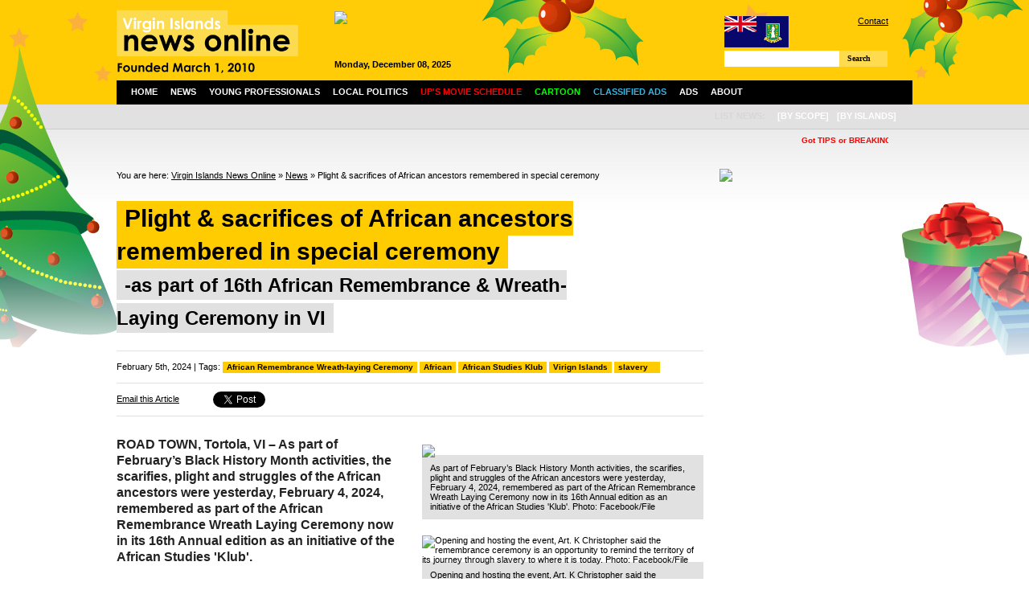

--- FILE ---
content_type: text/html; charset=UTF-8
request_url: https://www.virginislandsnewsonline.com/en/news/plight-sacrifices-of-african-ancestors-remembered-in-special-ceremony/
body_size: 13037
content:
<!DOCTYPE html PUBLIC "-//W3C//DTD XHTML 1.0 Transitional//EN" "http://www.w3.org/TR/xhtml1/DTD/xhtml1-transitional.dtd">
<html xmlns="http://www.w3.org/1999/xhtml">

  <head>
  
        <title>Plight & sacrifices of African ancestors remembered in special ceremony | Virgin Islands News Online</title>
    <meta http-equiv="Content-Type" content="text/html; charset=UTF-8" />
    <meta http-equiv="Content-Language" content="en" />
    <meta name="revisit-after" content="3 days"/>
    <meta name="rating" content="general"/>
    <!--<meta name="language" content="English"/>-->
    <meta name="description" content="Latest Virgin Islands (BVI) News on local community, politics, finance/business, culture and sports."/>
    <meta name="keywords" content="Virgin Islands, BVI, news, online, latest, politics, business, finance, culture, sports, community, education, health, religion, cinema schedule, events, cruise ship schedule, weather, young professionals" />
    
    <script type="text/javascript" src="https://www.virginislandsnewsonline.com/assets/third-party/jquery.js"></script>
    <script type="text/javascript" src="https://www.virginislandsnewsonline.com/assets/third-party/jquery-ui.js"></script>
    <script type="text/javascript" src="https://www.virginislandsnewsonline.com/assets/third-party/swfobject.js"></script>
        
    <script>
      var site_url = 'https://www.virginislandsnewsonline.com';
      var lang_code = 'en';
      var date_format = 'dd/mm/yy';  
      var url_real = 'https://www.virginislandsnewsonline.com/en/news/plight-sacrifices-of-african-ancestors-remembered-in-special-ceremony/';              
    </script>
    
    <script type="text/javascript" src="https://www.virginislandsnewsonline.com/assets/js/core.js"></script>    
    
      
    <link rel="shortcut icon" href="https://www.virginislandsnewsonline.com/assets/img/favicon.ico" type="image/x-icon" />
      
    <link href="https://www.virginislandsnewsonline.com/assets/css/common.css?v=3" rel="stylesheet" type="text/css" />
    <link href="https://www.virginislandsnewsonline.com/assets/css/panels.css" rel="stylesheet" type="text/css" />
    
    <link href="https://www.virginislandsnewsonline.com/assets/css/jquery.jcarousel.css" rel="stylesheet" type="text/css" />
    <link href="https://www.virginislandsnewsonline.com/assets/jcskin/skin.css" rel="stylesheet" type="text/css" />
    
  	<link rel="stylesheet" type="text/css" href="https://www.virginislandsnewsonline.com/assets/third-party/fancybox/jquery.fancybox-1.3.4.css" media="screen" />    
    
  	<script type="text/javascript" src="https://www.virginislandsnewsonline.com/assets/third-party/fancybox/jquery.fancybox-1.3.4.pack.js"></script>
  	<script type="text/javascript" src="https://www.virginislandsnewsonline.com/assets/js/front.js?v=2"></script>
    <script type="text/javascript" src="https://www.virginislandsnewsonline.com/assets/js/jquery.jcarousel.pack.js"></script>
    <script type="text/javascript" src="https://www.virginislandsnewsonline.com/assets/js/jquery-dateFormat.min.js"></script>
    <script type="text/javascript" src="https://www.virginislandsnewsonline.com/assets/js/swfobject.js"></script>    
  
    <script type="text/javascript">
    
        var mycarousel2;

        function mycarousel_initCallback(carousel){


        }; 


        function trackFlash(category, action, label) {
                pageTracker._trackEvent(category, action, label);
        }


        /* Ticker settings - 3 messages */
        function animateNewstick() {
          $("#newstick_content").animate({
            left: -5000
          }, 180000, "linear", function() {
            $("#newstick_content").css('left', '1000px');
            animateNewstick();
          });    
        }

        $(document).ready(function() {

            $("#nav ul li").parents().each(function() {
                var p = $(this);
                var pos = p.css("position");

                // If it's positioned,
                if(pos == "relative" ||
                   pos == "absolute" ||
                   pos == "fixed")
                {
                    /*
                    ** Add the "on-top" class name when the
                    ** mouse is hovering over it, and remove
                    ** it when the mouse leaves.
                    */
                    p.hover(function() {
                            $(this).addClass("on-top");
                        },
                        function() {
                            $(this).removeClass("on-top");
                        });
                }
            });


            $('#mycarousel').jcarousel({
              scroll: 1,
              auto: 5,
              wrap: 'last',
              initCallback: mycarousel_initCallback
            });


            $("li", "#nav").mouseover(function(){  
                $("ul", this).show();
                //$jq(this).stop().animate({height:'200px'},{queue:false, duration:600, easing: 'easeOutBounce'})  
            });

            $("li", "#nav").mouseout(function(){
                $("ul", this).hide();
                //$jq(this).stop().animate({height:'200px'},{queue:false, duration:600, easing: 'easeOutBounce'})  
            });
            $("#nav li ul").hide();

            animateNewstick();
            
            $('a.fancybox').fancybox();
            $('a.fancybox_iframe').fancybox({
              'type': 'iframe',
              'width' : 670,
              'height' : '90%',
              'autoScale' : false
            });
            
          	$("a[rel=fancybox_gallery]").fancybox({
          		'transitionIn'		: 'none',
          		'transitionOut'		: 'none',
          		'titlePosition' 	: 'over',
          		'titleFormat'       : function(title, currentArray, currentIndex, currentOpts) {
          		    return '<span id="fancybox-title-over">' +  (currentIndex + 1) + ' / ' + currentArray.length + ': ' + title + '</span>';
          		}
          	});             

        });
    
    </script>  
    

<!-- Google tag (gtag.js) -->
<script async src="https://www.googletagmanager.com/gtag/js?id=G-GYB34MD55H"></script>
<script>
  window.dataLayer = window.dataLayer || [];
  function gtag(){dataLayer.push(arguments);}
  gtag('js', new Date());

  gtag('config', 'G-GYB34MD55H');
</script>
    
    
  </head>

  <body>
  
    <!--
    <div class="message">
      Due to technical difficulties we are unable to update our news site.  We regret the inconvenience caused.
    </div>
    -->

    <div class="wrapper">
    
      <div id="header">
      
        <div id="header_left">
        
          <a href="https://www.virginislandsnewsonline.com/en">
            <img src="https://www.virginislandsnewsonline.com/assets/img/logo.png" alt="Virgin Islands News Online" width="297"/>
          </a>
          
        </div>
        
        <div id="header_middle">
          <div class="ad ad468x60">
            <div style="width:468px;height:60px;overflow:hidden">
                
    <a class="ad" href="https://www.virginislandsnewsonline.com/cache/images/1000x_d_DP_Powering_the_Caribbean_468x60.jpg" target="_blank"><img style="width:468px" src="https://www.virginislandsnewsonline.com/cache/images/468x_d_DP_Powering_the_Caribbean_468x60.jpg" /></a>
    
                </div>
            <span style="font-weight:bold;" id="header_date"></span>
            <!--07:42:50-->         
          </div>
        </div>
        
        <div id="header_right">
        
          <div id="links">
            <img src="https://www.virginislandsnewsonline.com/assets/img/flag_small.gif" style="float:left"/> 
            <a href="https://www.virginislandsnewsonline.com/en/about-us/contact">Contact</a> 
            <!--| <a href="/about-us/advertise">How to Advertise</a> <br />-->
            <div style="padding:5px 0 5px 130px;">
<!--              <iframe src="//www.facebook.com/plugins/like.php?href=http%3A%2F%2Fwww.facebook.com%2Fpages%2FVirgin-Islands-News-Online%2F321051286872&amp;send=false&amp;layout=button_count&amp;width=200&amp;show_faces=false&amp;action=like&amp;colorscheme=light&amp;font&amp;height=21" scrolling="no" frameborder="0" style="border:none; overflow:hidden; width:100px; height:21px;" allowTransparency="true"></iframe>-->
                  <iframe src="//www.facebook.com/plugins/like.php?href=http%3A%2F%2Fwww.facebook.com%2Fpages%2FVirgin-Islands-News-Online%2F180445958712879&amp;send=false&amp;layout=button_count&amp;width=200&amp;show_faces=false&amp;action=like&amp;colorscheme=light&amp;font&amp;height=21" scrolling="no" frameborder="0" style="border:none; overflow:hidden; width:100px; height:21px;" allowTransparency="true"></iframe>
            </div>            
          </div>
          
          <div id="search">
            <form role="search" id="searchform" class="filter" rel="https://www.virginislandsnewsonline.com/en/news/">
              <div>
                <label>Search for:</label>
                      <input class="filter_field" type="text" name="filter-keywords" id="filter-keywords" value=""/>
                    <a href="" class="btn" id="searchsubmit">Search</a>
              </div>
            </form>
          </div>
                    
        </div>
        
      </div>
      
      <div id="nav">
        
        <ul>
          <li class="n">
            <a href="/en">Home</a>
          </li>
          <li class="n">
            <a href="/en/news">News</a>

            <ul>
	<li class="cat-item cat-item-15"><a href="/en/news/community/" title="View all posts filed under Community">Community</a>
</li>
	<li class="cat-item cat-item-13"><a href="/en/news/crime/" title="View all posts filed under Crime">Crime</a>
</li>
	<li class="cat-item cat-item-7"><a href="/en/news/culture/" title="View all posts filed under Culture">Culture</a>
</li>
	<li class="cat-item cat-item-14"><a href="/en/news/education/" title="View all posts filed under Education">Education</a>
</li>
	<li class="cat-item cat-item-6"><a href="/en/news/business/" title="View all posts filed under Finance/Business">Finance/Business</a>
</li>
	<li class="cat-item cat-item-9"><a href="/en/news/health/" title="View all posts filed under Health">Health</a>
</li>
	<li class="cat-item cat-item-7274"><a href="/en/news/local-politics/" title="View all posts filed under Local Politics">Local Politics</a>
</li>
	<li class="cat-item cat-item-10"><a href="/en/news/religion/" title="View all posts filed under Religion">Religion</a>
</li>
	<li class="cat-item cat-item-8"><a href="/en/news/sports/" title="View all posts filed under Sports">Sports</a>
</li>
              
            </ul>
          </li>
          <li>
            <a href="/en/young-professionals">Young Professionals</a>
          </li>  
          <li>
            <a href="/en/news/local-politics">Local Politics</a>
          </li>
          <li>
            <a href="/en/ups-movie-schedule"><span style="color:#ff0000;">UP's Movie Schedule</span></a>
          </li>
          <li>
            <a href="/en/cartoon"><span style="color:#00ff00;">Cartoon</span></a>
          </li>  
             
          <!--       
          <li>
            <a href="/en/local-info">Info</a>
            <ul>
              <li>
                <a href="/en/local-info/events">Events</a>
              </li>          
              <li>
                <a href="/en/local-info/cruise-ship-schedule">Cruise Ship Schedule</a>
              </li>
              <li>
                <a href="/en/local-info/weather">Weather</a>
              </li>                 
            </ul>            
          </li>     
          -->
          <li>
            <a href="/en/about-us/classified-ads"><span style="color:#33b5e5;">Classified Ads</span></a>                
          </li>          
          <li>
            <a href="/en/advertise">Ads</a>
          </li>
          <li>
            <a href="/en/about-us">About</a>
            <ul>
              <li>
                <a href="/en/about-us/contact">Contact</a>
              </li>
              <li>
                <a href="/en/about-us/our-team">Our Team</a>
              </li>   
              <li>
                <a href="/en/about-us/links">Links</a>
              </li>                     
              <li>
                <a href="/en/about-us/copyright-notice">Copyright Notice</a>
              </li>                                          
            </ul>            
          </li>        
        </ul>
                           


        <ul id="island">
          <li>
            <span>
              List News:
            </span>
          </li>
          <li>
            <a class="nopadding">[by scope]</a>
            <ul>
              <li>
                <a href="/en/news/filter-category/12">Regional</a>
              </li>
              <li>
                <a href="/en/news/filter-category/13">International</a>
              </li>   
            </ul>
          </li>        
          <li>
            <a class="nopadding">[by islands]</a>
            <ul>
              <li>
                <a href="/en/news/filter-category/14">Anegada</a>
              </li>
              <li>
                <a href="/en/news/filter-category/15">Jost Van Dyke</a>
              </li>   
              <li>
                <a href="/en/news/filter-category/16">St. Croix</a>
              </li>                                       
              <li>
                <a href="/en/news/filter-category/17">St. John</a>
              </li>    
              <li>
                <a href="/en/news/filter-category/18">St. Thomas</a>
              </li>  
              <li>
                <a href="/en/news/filter-category/19">Tortola</a>
              </li>  
              <li>
                <a href="/en/news/filter-category/20">Virgin Gorda</a>
              </li>  
              <li>
                <a href="/en/news/filter-category/21">Water Island</a>
              </li>                                                                    
            </ul>
          </li>
          
        
          
        </ul>
      
      </div>      
      
      <div id="newstick">
        <div id="newstick_content" style="width:5000px">

          
<span style="color:red; font-weight:bold;">
  &nbsp; &nbsp; &nbsp; &nbsp; &nbsp; &nbsp; &nbsp; &nbsp; &nbsp; &nbsp; &nbsp; &nbsp; &nbsp; &nbsp; &nbsp;  
  <b>Got TIPS or BREAKING NEWS?</b> Please call 1-284-442-8000 direct/can also WhatsApp same number  or Email ALL news to:newsvino@outlook.com;</b> </span>


  &nbsp; &nbsp; &nbsp; &nbsp; &nbsp; &nbsp; &nbsp; &nbsp; &nbsp; &nbsp; &nbsp; &nbsp; &nbsp; &nbsp; &nbsp;  
   <span style="color:blue; font-weight:bold;">ads call 1-284-440-6666</span>

<!--
<span style="color:blue; font-weight:bold;">
  &nbsp; &nbsp; &nbsp; &nbsp; &nbsp; &nbsp; &nbsp; &nbsp; &nbsp; &nbsp; &nbsp; &nbsp; &nbsp; &nbsp; &nbsp;  
  B&F Medical Complex, where your health comes first & people really cares.... We see all patients, no one is turned away.Please note for the holidays the Wickham's Cay office will be open on Monday from 7 am to 2 pm and the Pasea location will be open on Tuesday and Wednesday from 7am  to 2 pm...  
</span>
-->                    
        </div>
      </div>
      

  
  <div id="content">
  
    <div id="content_left">
      
      <div id="breadcrumb">
        You are here:
        <a href="https://www.virginislandsnewsonline.com">Virgin Islands News Online</a> » <a href="https://www.virginislandsnewsonline.com/en//news">News</a> » Plight & sacrifices of African ancestors remembered in special ceremony      </div>        
      
    

  

       
        
      <div id="heading" style="margin-bottom:0; padding-top:10px;" class="">
      
        <div id="heading_left">
          <h1><span>Plight & sacrifices of African ancestors remembered in special ceremony</span></h1>
          <div id="subheading">
                
            <div>
              <span>-as part of 16th African Remembrance & Wreath-Laying Ceremony in VI</span>
            </div>
                  
          </div>
          
        </div>
        <div id="heading_right">
        
                
        </div>
        <div class="clear"></div>
      </div>    
      
          <div id="meta_tags">
            February 5th, 2024 | Tags: <span class="tags"><a href="/en/news/filter-tag/41846">African Remembrance Wreath-laying Ceremony</a> <a href="/en/news/filter-tag/2389">African</a> <a href="/en/news/filter-tag/35029">African Studies Klub</a> <a href="/en/news/filter-tag/40919">Virign Islands</a> <a href="/en/news/filter-tag/2067">slavery</a> <a href="/en/news/filter-tag/1171"></a></span>
          </div>
             

          <div id="meta">
            <!--author |  
            comments feed | 
            email |
            -->
            <div>
              <div class="sm_btn email">
                <a class="fancybox" href="/en/recommend/param-id/34593">Email this Article</a>
              </div>
              <div class="sm_btn">
                <a href="https://twitter.com/share" class="twitter-share-button">Tweet</a>
                <script>!function(d,s,id){var js,fjs=d.getElementsByTagName(s)[0];if(!d.getElementById(id)){js=d.createElement(s);js.id=id;js.src="//platform.twitter.com/widgets.js";fjs.parentNode.insertBefore(js,fjs);}}(document,"script","twitter-wjs");</script>
              </div>          
              <div class="sm_btn fb">
                <div id="fb-root"></div>
                <script>(function(d, s, id) {
                  var js, fjs = d.getElementsByTagName(s)[0];
                  if (d.getElementById(id)) return;
                  js = d.createElement(s); js.id = id;
                  js.src = "//connect.facebook.net/en_US/all.js#xfbml=1";
                  fjs.parentNode.insertBefore(js, fjs);
                }(document, 'script', 'facebook-jssdk'));</script>
                <div class="fb-like" data-send="false" data-layout="button_count" data-width="80" data-show-faces="false"></div>
              </div>          
              <div class="sm_btn gplus">
                <!-- Place this tag where you want the +1 button to render. -->
                <div class="g-plusone" data-size="medium"></div>
                <!-- Place this tag after the last +1 button tag. -->
                <script type="text/javascript">
                  window.___gcfg = {lang: 'cs'};
                
                  (function() {
                    var po = document.createElement('script'); po.type = 'text/javascript'; po.async = true;
                    po.src = 'https://apis.google.com/js/plusone.js';
                    var s = document.getElementsByTagName('script')[0]; s.parentNode.insertBefore(po, s);
                  })();
                </script>        
              </div>
              <div class="clear"></div>
            </div>            
                                      
          </div>
          
          <!--
          <div id="disclaimer">
            <b>Disclaimer:</b> All comments posted on Virgin Islands News Online (VINO) are the sole views and opinions of the commentators and or bloggers and do not in anyway represent the views and opinions of the Board of Directors, Management and Staff of Virgin Islands News Online and its parent company.        
          </div>
          -->      
          
          
          <div class="detail">

            

                        
            
<div style="width:350px; padding-left:30px; float:right;  margin-top:10px;">
              <div class="main_image">
                
                  
                  
              
                <a href="https://www.virginislandsnewsonline.com/cache/images/800x_s_Screenshot_2024-02-05_at_18.24.30.png" title=" As part of February’s Black History Month activities, the scarifies, plight and struggles of the African ancestors were yesterday, February 4, 2024, remembered as part of the African Remembrance Wreath Laying Ceremony now in its 16th Annual edition as an initiative of the African Studies 'Klub'. Photo: Facebook/File" rel="fancybox_gallery">
                <img src="https://www.virginislandsnewsonline.com/cache/images/350x_s_Screenshot_2024-02-05_at_18.24.30.png" />
                </a>
                  
                  
                
                <div class="main_image_caption">
                   As part of February’s Black History Month activities, the scarifies, plight and struggles of the African ancestors were yesterday, February 4, 2024, remembered as part of the African Remembrance Wreath Laying Ceremony now in its 16th Annual edition as an initiative of the African Studies 'Klub'. Photo: Facebook/File                </div>
              </div>
  <a class="main_image" href="https://www.virginislandsnewsonline.com/cache/images/800x_s_Screenshot_2024-02-05_at_18.24.41.png" title="Opening and hosting the event, Art. K Christopher said the remembrance ceremony is an opportunity to remind the territory of its journey through slavery to where it is today. Photo: Facebook/File"  rel="fancybox_gallery">
    <img src="https://www.virginislandsnewsonline.com/cache/images/350x_s_Screenshot_2024-02-05_at_18.24.41.png" alt="Opening and hosting the event, Art. K Christopher said the remembrance ceremony is an opportunity to remind the territory of its journey through slavery to where it is today. Photo: Facebook/File"/>
    
    <div class="main_image_caption">
      Opening and hosting the event, Art. K Christopher said the remembrance ceremony is an opportunity to remind the territory of its journey through slavery to where it is today. Photo: Facebook/File    </div>
    
  </a>
  <a class="main_image" href="https://www.virginislandsnewsonline.com/cache/images/800x_s_Screenshot_2024-02-05_at_18.25.02.png" title="Speaker Dr Katherine A. Smith and member of the studies club in sharing remarks congratulated the team on putting on its 16th remembrance ceremony and spoke briefly on the role of education in overcoming colonialism. Photo: Facebook "  rel="fancybox_gallery">
    <img src="https://www.virginislandsnewsonline.com/cache/images/350x_s_Screenshot_2024-02-05_at_18.25.02.png" alt="Speaker Dr Katherine A. Smith and member of the studies club in sharing remarks congratulated the team on putting on its 16th remembrance ceremony and spoke briefly on the role of education in overcoming colonialism. Photo: Facebook "/>
    
    <div class="main_image_caption">
      Speaker Dr Katherine A. Smith and member of the studies club in sharing remarks congratulated the team on putting on its 16th remembrance ceremony and spoke briefly on the role of education in overcoming colonialism. Photo: Facebook     </div>
    
  </a>
  <a class="main_image" href="https://www.virginislandsnewsonline.com/cache/images/800x_s_Screenshot_2024-02-05_at_20.09.11.png" title="Guest Speaker Ms Enya Douglas, a Humanities Professor at the HLSCC delivered the main presentation on the Decolonisation of Education and added that the VI is on the right path to overcome the legacies of Colonialism. She said the decolisanation of education is necessary since it was used as a systematic tool to force the colonised to conform to the culture and traditions of the colonisers. Photo: Facebook/File"  rel="fancybox_gallery">
    <img src="https://www.virginislandsnewsonline.com/cache/images/350x_s_Screenshot_2024-02-05_at_20.09.11.png" alt="Guest Speaker Ms Enya Douglas, a Humanities Professor at the HLSCC delivered the main presentation on the Decolonisation of Education and added that the VI is on the right path to overcome the legacies of Colonialism. She said the decolisanation of education is necessary since it was used as a systematic tool to force the colonised to conform to the culture and traditions of the colonisers. Photo: Facebook/File"/>
    
    <div class="main_image_caption">
      Guest Speaker Ms Enya Douglas, a Humanities Professor at the HLSCC delivered the main presentation on the Decolonisation of Education and added that the VI is on the right path to overcome the legacies of Colonialism. She said the decolisanation of education is necessary since it was used as a systematic tool to force the colonised to conform to the culture and traditions of the colonisers. Photo: Facebook/File    </div>
    
  </a>
  
</div>

            <div class="excerpt">        
              ROAD TOWN, Tortola, VI – As part of February’s Black History Month activities, the scarifies, plight and struggles of the African ancestors were yesterday, February 4, 2024, remembered as part of the African Remembrance Wreath Laying Ceremony now in its 16th Annual edition as an initiative of the African Studies 'Klub'.             </div>



            
            
            <p>The all-white-themed event was held behind the Crafts Alive Village in Road Town, Tortola, with a small group of persons attending. </p>
<p>Opening and hosting the event, Art. K Christopher said the remembrance ceremony is an opportunity to remind the territory of its journey through slavery to where it is today.</p>
<p>“The initiative started as a way to memorialize what the ancestors went through along with the ancestors who sacrificed so much for us to be here, who gave their lives,” he said.</p>
<p>He said it was also created for people to consider and remember all the things that the ancestors sacrificed to pave the way for modern VI.</p>
<p>“So, this is a memorializing of that of those ancestors and that tragic event that we call the transatlantic slave trade. But additionally, we also seek to memorialize our ancestors, those who came before us, and our family members who made extreme sacrifices during their lives. So that we could live a more comfortable life, so that would be here today,” he said.</p>
<p><strong>Libations poured </strong></p>
<p>As part of the programme, libations were poured to pay tribute and honour to the ancestors, along with prayers, singing, chanting and more as part of a packed programme schedule.</p>
<p>Presenter Ms Julian Leonard had an interactive learning session spoke on the origins of the human race and the role of Africans in the start of cavillation along with the need to decolonize the local education sector. </p>
<p>Guest Speaker Ms Enya Douglas, a Humanities Professor at the HLSCC delivered the main presentation on the Decolonisation of Education and added that the VI is on the right path to overcome the legacies of Colonialism. She said the decolisanation of education is necessary since it was used as a systematic tool to force the colonised to conform to the culture and traditions of the colonisers. </p>
<p>Director of Culture, Dr Katherine A. Smith and member of the studies "Klub' in sharing remarks congratulating the team or putting on its remembrance ceremony in its 16th year, spoke briefly on the Virgin Islands Culture &amp; Heritage Policy &amp; Strategy and referenced two sections such as 'Overcoming the Legacy of Colonialism' and ''Correcting Historical Gaps' in support of events like the Wreath Laying Ceremony.</p>
<p>She said from the perspective of the VI Cultural Policy and Strategy and the decolonizing of education, there is more to be done in overcoming the legacy of colonialism while underscoring the importance of teaching sensitively and accurately about difficult topics such as genocide, enslavement and colonialism.</p>            
            
            
            
            
            <div class="clear"></div>
            
<script async src="//pagead2.googlesyndication.com/pagead/js/adsbygoogle.js"></script>
<!-- VINO Inner Article Above Comments -->
<ins class="adsbygoogle"
     style="display:block"
     data-ad-client="ca-pub-9501660195890936"
     data-ad-slot="5909581406"
     data-ad-format="auto"></ins>
<script>
(adsbygoogle = window.adsbygoogle || []).push({});
</script>            
            
           
            
          </div>
          
    <div class="comments">

      <h3 id="comments">14 Responses to “Plight & sacrifices of African ancestors remembered in special ceremony”</h3>     
    <script>
        $(document).ready(function() {
          $('#form_inner_comments').hide();
          
          var commentToReply = null;
          
          $('.comments form .submit').click(function() {
            //$(this).html("Submitting your comment, please wait...");
          });
          
          $('.comment_like').click(function() {
            $('span', $(this)).load(site_url + '/' + lang_code + '/processor/comments/like/&id=' + $(this).attr('rel'));
            return false;
          });
          
          $('.comment_dislike').click(function() {
            $('span', $(this)).load(site_url + '/' + lang_code + '/processor/comments/dislike/&id=' + $(this).attr('rel'));
            return false;
          });           
          
          $('.comment_reply').click(function() {
            
            if(commentToReply == this) {
              $('#form_inner_comments').hide();
              commentToReply = null
            } else {
              commentToReply = this;
              $('#form_inner_comments').insertAfter($(this).parent().parent());
              $('#form_inner_comments').show();
              $('#form_inner_comments input[name="object_id"]').attr('value', $(this).attr('rel'));
              $('#form_inner_comments input[type="text"]').val("");
              /*$('#comments_inner_messages').html("");*/
              $('#form_inner_comments textarea').val("");
            }
            
            return false;
          });
        });
      </script>
      
      
      
      <ul>
        <li class="comment">
        <div class="comment_body">
        <div class="comment_title"><strong>Bourgeois Professor </strong> (05/02/2024, 19:11)
        <a href="#" class="comment_like" rel="545433">Like (<span>16</span>)</a>
        <a href="#" class="comment_dislike" rel="545433">Dislike (<span>4</span>)</a>
        <a href="#" class="comment_reply" rel="545433">Reply</a>
        </div>
        The majority of the BVI population is of African descent, but it seems most are not proud of their African ancestry. Is this due to the conditioning ( Social Darwinism) that the negroid race is a defective specie, an underclass, etc., ? Why was this event in its 16th year so poorly attended? Was it poorly advertised? As Soul singer says ‘ ‘ I’ m Black and proud.” Don’t be a shame, stand up and be Black and proud. Let’s shed the bourgeoisie attitude and behavior. <br />
<br />
</div><ul><li class="comment">
        <div class="comment_body">
        <div class="comment_title"><strong>@BP</strong> (06/02/2024, 15:20)
        <a href="#" class="comment_like" rel="545510">Like (<span>2</span>)</a>
        <a href="#" class="comment_dislike" rel="545510">Dislike (<span>1</span>)</a>
        <a href="#" class="comment_reply" rel="545510">Reply</a>
        </div>
        To BP, real talk; many of us are ashamed of African ancestry. In Texas, there is a saying, all hat but no cattle, ie,,people pretendingly wear cowboy gear but are drugstore cowboys. Similarly, many of us momentarily give thinly lip service to our African ancestry. We celebrate other cultures,,ethnicity, heritage, history, race, religion, ancestry, etc, but have drunked the cool aid and are ashamed of and avoid embracing and celebrating our African ancestry, embracing it only when it is convenient for us.  </div></li><li class="comment">
        <div class="comment_body">
        <div class="comment_title"><strong>lodger</strong> (07/02/2024, 18:09)
        <a href="#" class="comment_like" rel="545664">Like (<span>0</span>)</a>
        <a href="#" class="comment_dislike" rel="545664">Dislike (<span>0</span>)</a>
        <a href="#" class="comment_reply" rel="545664">Reply</a>
        </div>
        We chose not to wallow in false victimhood begging for handouts and blaming Caucasian people for all of our problems.</div></li></ul></li><li class="comment">
        <div class="comment_body">
        <div class="comment_title"><strong>Klub</strong> (05/02/2024, 19:50)
        <a href="#" class="comment_like" rel="545436">Like (<span>4</span>)</a>
        <a href="#" class="comment_dislike" rel="545436">Dislike (<span>3</span>)</a>
        <a href="#" class="comment_reply" rel="545436">Reply</a>
        </div>
        I wonder if Heritage is a member of that club?</div></li><li class="comment">
        <div class="comment_body">
        <div class="comment_title"><strong>@ Klub</strong> (05/02/2024, 20:39)
        <a href="#" class="comment_like" rel="545442">Like (<span>2</span>)</a>
        <a href="#" class="comment_dislike" rel="545442">Dislike (<span>0</span>)</a>
        <a href="#" class="comment_reply" rel="545442">Reply</a>
        </div>
        don’t think so because it is an African Decent club</div></li><li class="comment">
        <div class="comment_body">
        <div class="comment_title"><strong>Never in a Million Years.</strong> (05/02/2024, 21:50)
        <a href="#" class="comment_like" rel="545451">Like (<span>3</span>)</a>
        <a href="#" class="comment_dislike" rel="545451">Dislike (<span>3</span>)</a>
        <a href="#" class="comment_reply" rel="545451">Reply</a>
        </div>
        One will never, ever, in a ,million years, see this event and others like it covered by the United Kingdom News Site, BVI News.</div></li><li class="comment">
        <div class="comment_body">
        <div class="comment_title"><strong>@ BOURGEOIS PRO </strong> (05/02/2024, 22:45)
        <a href="#" class="comment_like" rel="545453">Like (<span>9</span>)</a>
        <a href="#" class="comment_dislike" rel="545453">Dislike (<span>8</span>)</a>
        <a href="#" class="comment_reply" rel="545453">Reply</a>
        </div>
        TRY ~ XENOPHOBIA   , MOST OF YOU ARE ONLY A BUNCH OF ( HYPOCRITES / PRETENDERS  AND IGNORANCE ) CHOOSE ONE  OR PERHAPS  SOME OF YOU CAN RELATE TO ALL / IF YOU DONT LOVE YOUR CARIBBEAN  BROTHERS  AND  SISTERS  , WHO SHARE THE SAME ( AFRICAN  ANCESTRY )   HOW  CAN  TALK ABOUT OUR ( AFRICAN  HISTORY   ) CALLING  ISLAND PEOPLE  •   A TYPICAL EXAMPLE - THE GREAT ( E - LEONARD ) CAN TELL  YOU  HISTORY  FROM  CENTURIES  AGO  , BUT THE HYPOCRITE  CANNOT  TELL  YOU ABOUT  HOW THE SAGA OF THE  RACIST  LABELING  THE SAME AFRICAN  BROTHERS  AND SISTERS (  ISLAND  PEOPLE  )  CAME ABOUT AND WHAT WAS THE PURPOSE  OF IT  / ITS TIME FOR HIM TO EXPOSE THE IGNORANCE  AND STOP TRYING  TO DECIEVE US  FREE UP THE REAL TRUTH BRO </div>
<script async src="//pagead2.googlesyndication.com/pagead/js/adsbygoogle.js"></script>
<ins class="adsbygoogle"
     style="display:block"
     data-ad-client="ca-pub-9501660195890936"
     data-ad-slot="7744411542"
     data-ad-format="auto"
     data-full-width-responsive="true"></ins>
<script>
(adsbygoogle = window.adsbygoogle || []).push({});
</script>
          <ul><li class="comment">
        <div class="comment_body">
        <div class="comment_title"><strong>tola</strong> (06/02/2024, 08:39)
        <a href="#" class="comment_like" rel="545467">Like (<span>4</span>)</a>
        <a href="#" class="comment_dislike" rel="545467">Dislike (<span>0</span>)</a>
        <a href="#" class="comment_reply" rel="545467">Reply</a>
        </div>
        GO SIT DOWN WITH YOUR HATE XENOPHOBIA IS A WORLD WIDE THING THAT'S WHY WE HAVE WARS.</div></li><li class="comment">
        <div class="comment_body">
        <div class="comment_title"><strong>Uppercase Bandit Troll</strong> (06/02/2024, 20:48)
        <a href="#" class="comment_like" rel="545547">Like (<span>0</span>)</a>
        <a href="#" class="comment_dislike" rel="545547">Dislike (<span>0</span>)</a>
        <a href="#" class="comment_reply" rel="545547">Reply</a>
        </div>
        @UPPERCASE Bandit Troll, you are not tired trolling and harassing other bloggers. Why you keep harassing the man about Island Man. You seem to have a fascination with the origin of the term, so why don’t you research it, write about it so as to enlighten us.? If you are so offended about the the term., the stigma, etc. Do not fuss about it work to diss prove the stigma. Many others have work hard, disprove, and moved on. Get moving meh son. It is about self help. </div></li></ul></li><li class="comment">
        <div class="comment_body">
        <div class="comment_title"><strong>Migoman</strong> (05/02/2024, 23:36)
        <a href="#" class="comment_like" rel="545456">Like (<span>1</span>)</a>
        <a href="#" class="comment_dislike" rel="545456">Dislike (<span>3</span>)</a>
        <a href="#" class="comment_reply" rel="545456">Reply</a>
        </div>
        This just reminded me of natalio. Seems like he dropped his african name. I guess 'wheatley' sound politically better</div></li><li class="comment">
        <div class="comment_body">
        <div class="comment_title"><strong>Eldread</strong> (06/02/2024, 07:57)
        <a href="#" class="comment_like" rel="545465">Like (<span>5</span>)</a>
        <a href="#" class="comment_dislike" rel="545465">Dislike (<span>0</span>)</a>
        <a href="#" class="comment_reply" rel="545465">Reply</a>
        </div>
        I commend such effort to have such functions in remembrance of our people, but to bring it alive, there should be acclamations on that day, like renaming sites with colonial names like "queens park" and sir Francis drake channel, government house called noel Lloyd center and on and on , so you build independence into the psychy.</div></li><li class="comment">
        <div class="comment_body">
        <div class="comment_title"><strong>bvibuzz</strong> (06/02/2024, 09:10)
        <a href="#" class="comment_like" rel="545473">Like (<span>4</span>)</a>
        <a href="#" class="comment_dislike" rel="545473">Dislike (<span>0</span>)</a>
        <a href="#" class="comment_reply" rel="545473">Reply</a>
        </div>
        This event needs our strong commitment and support </div></li><li class="comment">
        <div class="comment_body">
        <div class="comment_title"><strong>Black Lives Matter</strong> (06/02/2024, 16:15)
        <a href="#" class="comment_like" rel="545512">Like (<span>0</span>)</a>
        <a href="#" class="comment_dislike" rel="545512">Dislike (<span>1</span>)</a>
        <a href="#" class="comment_reply" rel="545512">Reply</a>
        </div>
        We need reperations now </div></li><li class="comment">
        <div class="comment_body">
        <div class="comment_title"><strong>@ TOLA </strong> (06/02/2024, 20:22)
        <a href="#" class="comment_like" rel="545541">Like (<span>0</span>)</a>
        <a href="#" class="comment_dislike" rel="545541">Dislike (<span>0</span>)</a>
        <a href="#" class="comment_reply" rel="545541">Reply</a>
        </div>
        I KNOW  THAT  WORD WOULD OF GOT YOU ENERGIZED  / NOW WHO SAID  IT  IT WAS HERE ALONE  ?  A GUILTY CONSCIENCE  NEEDS NO ACCUSER  ( TALK ABOUT WHERE YOU  LIVE  OR GO SIT ON YOUR WIG AND HUSH </div></li>      </ul>
      
      
      
<script async src="//pagead2.googlesyndication.com/pagead/js/adsbygoogle.js"></script>
<!-- VINO ad 2 -->
<ins class="adsbygoogle"
     style="display:inline-block;width:728px;height:90px"
     data-ad-client="ca-pub-9501660195890936"
     data-ad-slot="5646249804"></ins>
<script>
(adsbygoogle = window.adsbygoogle || []).push({});
</script>   

      
       <br />
       <br />      
      
      <form id="form_comments" class="comments_form" action="ajax">
        <div class="comments_confirm" id="comments_messages">
        <input class="field hidden" type="hidden" name="target" id="target" value="comments"/>
        <input class="field hidden" type="hidden" name="operation" id="operation" value="create_comment"/>
              
      <input class="field hidden" type="hidden" name="object_id" id="object_id" value="34593"/>
                  
      <input class="field hidden" type="hidden" name="channel_id" id="channel_id" value="2"/>
                  
      <input class="field hidden" type="hidden" name="output_element" id="output_element" value="#comments_messages"/>
            
        <h3>Create a comment</h3>
        <div class="comments_fieldset">
          <label for="nickname~4~man">Nickname: </label> 
      <input class="field single " onblur="if (this.value == '') this.value = '';" onfocus="if (this.value == '') this.value = '';" type="text" name="nickname~4~man" id="nickname~4~man" style="" value=""/>
            </div>
        <!--
        <div class="comments_fieldset">
          <label for="email~3~man">Email: </label>      <input class="field email " type="text" id="email~3~man" name="email~3~man" value="@"/>
            </div>
        -->
        <div class="comments_fieldset">
          <label for="text~4~man">You comment: </label><br />      
      <textarea class="field multi" onblur="if (this.value == '') this.value = '';" onfocus="if (this.value == '') this.value = '';" id="text~4~man" name="text~4~man" style=""></textarea>
            </div>
        <div class="comments_fieldset">
          <!--<label for="captcha">Retype code: </label>-->
          <a class="btn submit" href="" rel="form_comments">Submit comment</a>
        </div>
        <div class="clear"></div>
        </div>        
      </form>

      <form id="form_inner_comments" class="comments_form inner">
        <div class="comments_confirm" id="comments_inner_messages">
        <input class="field hidden" type="hidden" name="target" id="target" value="comments"/>
        <input class="field hidden" type="hidden" name="operation" id="operation" value="create_comment"/>
              
      <input class="field hidden" type="hidden" name="object_id" id="object_id" value="0"/>
                  
      <input class="field hidden" type="hidden" name="channel_id" id="channel_id" value="1"/>
                  
      <input class="field hidden" type="hidden" name="output_element" id="output_element" value="#comments_inner_messages"/>
            <h3>Create a comment</h3>
        <div class="comments_fieldset">
          <label for="nickname~4~man">Nickname: </label> 
      <input class="field single " onblur="if (this.value == '') this.value = '';" onfocus="if (this.value == '') this.value = '';" type="text" name="nickname~4~man" id="nickname~4~man" style="" value=""/>
            </div>
        <!--
        <div class="comments_fieldset">
          <label for="email~3~man">Email: </label>      <input class="field email " type="text" id="email~3~man" name="email~3~man" value="@"/>
            </div>
        -->
        <div class="comments_fieldset">
          <label for="text~4~man">You comment: </label>      
      <textarea class="field multi" onblur="if (this.value == '') this.value = '';" onfocus="if (this.value == '') this.value = '';" id="text~4~man" name="text~4~man" style=""></textarea>
            </div>
        <div class="comments_fieldset">
          <a class="btn submit" href="" rel="form_inner_comments">Submit comment</a>          
        </div>
        <div class="clear"></div>
        </div>        
      </form>
          </div>
      
      
      
      
<div class="comments_ads">


<!--
<a class="ad" href="https://preview.back2flash.com/tmpb2f/cil_2023-01-03_comments.jpg">
  <img src="https://preview.back2flash.com/tmpb2f/cil_2023-01-03_comments.gif" width="700"/>
</a>
<a class="ad" href="https://www.digicelgroup.com/vg/en/christmas-campaign-digicel-bvi">
  <img src="/ads/digicel_2024-03-02_comments.gif" width="700"/>
</a>
-->

</div>

<script type="text/javascript">
$(document).ready(function() {
  
  var i = 1;
  
  $(".comments > ul > li").each(function() {
    console.log(i);
    if (i == 1) {    
      $(this).append($('.comments_ads .ad').eq(0));
    }
    if (i == 3) {    
      $(this).append($('.comments_ads .ad').eq(0));
    }
    if (i == 6) {    
      $(this).append($('.comments_ads .ad').eq(0));
    } 
    if (i == 8) {    
      $(this).append($('.comments_ads .ad').eq(0));
    }        
    i++;
  });

});
</script>

      
         
      
      <div id="comments_disclaimer">
        <b>Disclaimer:</b> Virgin Islands News Online (VINO) welcomes your thoughts, feedback, views, bloggs and opinions. However, by posting a blogg you are agreeing to post comments or bloggs that are relevant to the topic, and that are not defamatory, liable, obscene, racist, abusive, sexist, anti-Semitic, threatening, hateful or an invasion of privacy. Violators may be excluded permanently from making contributions. Please view our declaimer above this article. We thank you in advance for complying with VINO's policy.            
      </div>
     
      <script async src="//pagead2.googlesyndication.com/pagead/js/adsbygoogle.js"></script>
<!-- VINO Footer -->
<ins class="adsbygoogle"
     style="display:block"
     data-ad-client="ca-pub-9501660195890936"
     data-ad-slot="7169001801"
     data-ad-format="auto"></ins>
<script>
(adsbygoogle = window.adsbygoogle || []).push({});
</script>  
    <a class="ad" href="https://www.cbnvirginislands.com/" target="_blank" ><img src="/ads/cbn2024-10-14.gif" width="700"  /></a>
        <a class="ad" href="https://www.virginislandsnewsonline.com/en/register" target="_blank" ><img src="/ads/email_alerts11.gif"   /></a>
         
      
    </div>
    
    <div id="content_right">
      
          
    <a class="ad" href="https://www.virginislandsnewsonline.com/cache/images/1000x_3_383rd_3of3_Org.jpg" target="_blank"><img style="width:240px" src="https://www.virginislandsnewsonline.com/cache/images/240x_3_383rd_3of3_Org.jpg" /></a>
    
    <div class="ad">
<script async src="//pagead2.googlesyndication.com/pagead/js/adsbygoogle.js"></script>
<!-- VINO ad -->
<ins class="adsbygoogle"
     style="display:block"
     data-ad-client="ca-pub-9501660195890936"
     data-ad-slot="2211019404"
     data-ad-format="auto"></ins>
<script>
(adsbygoogle = window.adsbygoogle || []).push({});
</script>
</div>    
    <a class="ad" href="https://www.virginislandsnewsonline.com/cache/images/1000x_p_PHOTO-2025-11-27-12-13-27.jpg" target="_blank"><img style="width:240px" src="https://www.virginislandsnewsonline.com/cache/images/240x_p_PHOTO-2025-11-27-12-13-27.jpg" /></a>
    
        
    <a class="ad" href="https://www.virginislandsnewsonline.com/cache/images/1000x_l_lZlXgdAR.jpeg" target="_blank"><img style="width:240px" src="https://www.virginislandsnewsonline.com/cache/images/240x_l_lZlXgdAR.jpeg" /></a>
    
        
    <a class="ad" href="https://www.virginislandsnewsonline.com/cache/images/1000x_h_healer_03.jpg" target="_blank"><img style="width:240px" src="https://www.virginislandsnewsonline.com/cache/images/240x_h_healer_03.jpg" /></a>
    
        
    <a class="ad" href="https://www.virginislandsnewsonline.com/cache/images/1000x_v_vino_legal.jpg" target="_blank"><img style="width:240px" src="https://www.virginislandsnewsonline.com/cache/images/240x_v_vino_legal.jpg" /></a>
    
        
    <a class="ad" href="Microsoft Word - NOTICE TO TENDERERS Joe's Hill Manor Estate -Nov.17.25.docx" target="_blank"><img style="width:240px" src="https://www.virginislandsnewsonline.com/cache/images/240x_r_RFP_Ad_Instagram_Post_(4).png" /></a>
    
        
    <a class="ad" href="https://www.virginislandsnewsonline.com/cache/images/1000x_p_PHOTO-2025-09-08-16-20-42.jpg" target="_blank"><img style="width:240px" src="https://www.virginislandsnewsonline.com/cache/images/240x_p_PHOTO-2025-09-08-16-20-42.jpg" /></a>
    
        
    <a class="ad" href="https://www.deltacaribbean.com/bvi/" target="_blank"><img style="width:240px" src="https://www.virginislandsnewsonline.com/upload/img/d/Delta_Vino_1MB.gif" /></a>
    
        
    <a class="ad" href="https://www.virginislandsnewsonline.com/cache/images/1000x_p_PHOTO-2025-12-05-11-58-45.jpg" target="_blank"><img style="width:240px" src="https://www.virginislandsnewsonline.com/cache/images/240x_p_PHOTO-2025-12-05-11-58-45.jpg" /></a>
    
        
    <a class="ad" href="https://www.tortolapier.com/News-and-Events/Events/ArticleID/169/NYE-2025" target="_blank"><img style="width:240px" src="https://www.virginislandsnewsonline.com/cache/images/240x_v_Vino_Ads_(1)1.jpg" /></a>
    
        
    <a class="ad" href="https://www.virginislandsnewsonline.com/cache/images/1000x_h_hurricane_graphic_(3).png" target="_blank"><img style="width:240px" src="https://www.virginislandsnewsonline.com/cache/images/240x_h_hurricane_graphic_(3).png" /></a>
    
        
    <a class="ad" href="https://www.virginislandsnewsonline.com/upload/img/f/fly.gif" target="_blank"><img style="width:240px" src="https://www.virginislandsnewsonline.com/upload/img/f/fly.gif" /></a>
    
        
    <a class="ad" href="http://www.bvistaycation.com/" target="_blank"><img style="width:240px" src="https://www.virginislandsnewsonline.com/cache/images/240x_v_VINO_240x3603.jpg" /></a>
    
        
    <a class="ad" href="https://is.back2flash.com/upload/images/VINO-Willock-Concrete2.png" target="_blank"><img style="width:240px" src="https://www.virginislandsnewsonline.com/cache/images/240x_k_KW_Flyer.jpg" /></a>
    
        
    <a class="ad" href="https://www.virginislandsnewsonline.com/upload/img/c/car01.gif" target="_blank"><img style="width:240px" src="https://www.virginislandsnewsonline.com/upload/img/c/car01.gif" /></a>
    
        
    <a class="ad" href="https://www.virginislandsnewsonline.com/upload/img/t/TAGVINO-Nov24_240X360_1.gif" target="_blank"><img style="width:240px" src="https://www.virginislandsnewsonline.com/upload/img/t/TAGVINO-Nov24_240X360_1.gif" /></a>
    
        
    <a class="ad" href="https://www.virginislandsnewsonline.com/cache/images/1000x_a_asif_240_2.jpg" target="_blank"><img style="width:240px" src="https://www.virginislandsnewsonline.com/cache/images/240x_a_asif_240_2.jpg" /></a>
    
        
    <a class="ad" href="https://www.virginislandsnewsonline.com/upload/img/e/ezgif.com-animated-gif-maker_14.gif" target="_blank"><img style="width:240px" src="https://www.virginislandsnewsonline.com/upload/img/e/ezgif.com-animated-gif-maker_14.gif" /></a>
    
        
    <a class="ad" href="https://www.virginislandsnewsonline.com/cache/images/1000x_p_Pirate's_Bight_Restaurant_&_Bar_Ferry_Schedule_2024_01.png" target="_blank"><img style="width:240px" src="https://www.virginislandsnewsonline.com/cache/images/240x_p_Pirate's_Bight_Restaurant_&_Bar_Ferry_Schedule_2024_01.png" /></a>
    
        
    <a class="ad" href="https://www.virginislandsnewsonline.com/upload/img/v/vino_frame_fm_launch.gif" target="_blank"><img style="width:240px" src="https://www.virginislandsnewsonline.com/upload/img/v/vino_frame_fm_launch.gif" /></a>
    
        
    <a class="ad" href="https://www.facebook.com/Aromascigarbarbvi/" target="_blank"><img style="width:240px" src="https://www.virginislandsnewsonline.com/cache/images/240x_i_IMG-20251201-WA0092_01.jpg" /></a>
    
        
    <a class="ad" href="https://www.virginislandsnewsonline.com/upload/img/b/BVI_car_AD_2023-240x3603.gif" target="_blank"><img style="width:240px" src="https://www.virginislandsnewsonline.com/upload/img/b/BVI_car_AD_2023-240x3603.gif" /></a>
    
        
    <a class="ad" href="https://www.virginislandsnewsonline.com/upload/img/d/dawater2_side_ver2.gif" target="_blank"><img style="width:240px" src="https://www.virginislandsnewsonline.com/upload/img/d/dawater2_side_ver2.gif" /></a>
    
        
    <a class="ad" href="https://www.virginislandsnewsonline.com/upload/img/b/bfmedical2020_side_v4.gif" target="_blank"><img style="width:240px" src="https://www.virginislandsnewsonline.com/upload/img/b/bfmedical2020_side_v4.gif" /></a>
    
        <a class="ad" href="/ads/AMPS_large.jpg" target="_blank" ><img src="/ads/AMPS_large.jpg" width="240"  /></a>
          
      <div class="panel side" style="margin-bottom:0">
        <h1>Follow Us On</h1>
        <div class="followuson">
          <a href="http://www.facebook.com/pages/Virgin-Islands-News-Online/180445958712879" target="_blank" alt="Facebook"><img src="/assets/img/icon_facebook.jpg" /></a>
          <a href="http://www.twitter.com/vinonumber1" target="_blank" alt="Twitter"><img src="/assets/img/icon_twitter.jpg" /></a>
          <!--<a href="#" alt="Myspace"><img src="/assets/img/icon_myspace.jpg" /></a>-->
          <a href="http://www.virginislandsnewsonline.com/feed" alt="RSS"><img src="/assets/img/icon_rss.jpg" /></a>
        </div>
      </div>
      
      <div id="disclaimer">
        <b>Disclaimer:</b> All comments posted on Virgin Islands News Online (VINO) are the sole views and opinions of the commentators and or bloggers and do not in anyway represent the views and opinions of the Board of Directors, Management and Staff of Virgin Islands News Online and its parent company.        
      </div> 

    </div>
    <div class="clear"></div>
  
  </div>
  
    </div>

    <div id="footer">
    
      <div class="wrapper">
      
        <div id="footer_left">
          <img src="https://www.virginislandsnewsonline.com/assets/img/flag_large.jpg" />
        </div>
      
        <div id="footer_middle">
          <a href="https://www.virginislandsnewsonline.com/en">Home</a> |
          <a href="https://www.virginislandsnewsonline.com/en/news">News</a> |
          <a href="https://www.virginislandsnewsonline.com/en/local-info/events">Events</a> |
          <a href="https://www.virginislandsnewsonline.com/en/local-info/cruise-ship-schedule">Cruise Ship Schedule</a> |
          <a href="https://www.virginislandsnewsonline.com/en/about-us/classified-ads">Classified Ads</a>
        </div>
        <div id="footer_right">
          &copy; 2012 Advance Marketing & Professional Services<br />
          Designed & developed by <a href="http://www.back2flash.com">Back2Flash.com</a>
        </div> 
        
        <div class="clear"></div>      
          
      </div>
    
    </div>
    
    <div id="legal_wrapper">
      <div id="legal">
        <p>
          This online news site is the sole property of and is operated by Advance Marketing and Professional Services dba Virgin Islands News Online (VINO) in the Virgin Islands. The content, which includes all articles, photographs, advertisements, bloggs and graphic images, are copyrighted by Virgin Islands News Online and/or the original copyright holder.
        </p>
        <p>
          It is therefore illegal to use, reproduce, rewrite, amend or plagiarise any items found on this online news site without the expressed permission of the Board of Directors or Management of VINO. Failure to comply could lead to legal actions.
        </p>
        <p>
          © 2012 / All Rights Reserved.
        </p>    
      </div>
    </div>
    
    <div class="clear"></div>

    <script type="text/javascript">
    
      var _gaq = _gaq || [];
      _gaq.push(['_setAccount', 'UA-5263047-7']);
      _gaq.push(['_trackPageview']);
    
      (function() {
        var ga = document.createElement('script'); ga.type = 'text/javascript'; ga.async = true;
        ga.src = ('https:' == document.location.protocol ? 'https://ssl' : 'http://www') + '.google-analytics.com/ga.js';
        var s = document.getElementsByTagName('script')[0]; s.parentNode.insertBefore(ga, s);
      })();
      
      
      
      // Old code UA-12852886-1
    
    </script>

    
  </body>
  
</html>

--- FILE ---
content_type: text/html; charset=utf-8
request_url: https://accounts.google.com/o/oauth2/postmessageRelay?parent=https%3A%2F%2Fwww.virginislandsnewsonline.com&jsh=m%3B%2F_%2Fscs%2Fabc-static%2F_%2Fjs%2Fk%3Dgapi.lb.en.H0R5hnEJFgQ.O%2Fd%3D1%2Frs%3DAHpOoo9sMW3biwZqLR-weMeFfAeYoZsLKA%2Fm%3D__features__
body_size: 161
content:
<!DOCTYPE html><html><head><title></title><meta http-equiv="content-type" content="text/html; charset=utf-8"><meta http-equiv="X-UA-Compatible" content="IE=edge"><meta name="viewport" content="width=device-width, initial-scale=1, minimum-scale=1, maximum-scale=1, user-scalable=0"><script src='https://ssl.gstatic.com/accounts/o/2580342461-postmessagerelay.js' nonce="R1RZE08-THaF-l0ENo62Zg"></script></head><body><script type="text/javascript" src="https://apis.google.com/js/rpc:shindig_random.js?onload=init" nonce="R1RZE08-THaF-l0ENo62Zg"></script></body></html>

--- FILE ---
content_type: text/html; charset=utf-8
request_url: https://www.google.com/recaptcha/api2/aframe
body_size: 269
content:
<!DOCTYPE HTML><html><head><meta http-equiv="content-type" content="text/html; charset=UTF-8"></head><body><script nonce="zqWOnxNSPtP8H6S7ULnQXg">/** Anti-fraud and anti-abuse applications only. See google.com/recaptcha */ try{var clients={'sodar':'https://pagead2.googlesyndication.com/pagead/sodar?'};window.addEventListener("message",function(a){try{if(a.source===window.parent){var b=JSON.parse(a.data);var c=clients[b['id']];if(c){var d=document.createElement('img');d.src=c+b['params']+'&rc='+(localStorage.getItem("rc::a")?sessionStorage.getItem("rc::b"):"");window.document.body.appendChild(d);sessionStorage.setItem("rc::e",parseInt(sessionStorage.getItem("rc::e")||0)+1);localStorage.setItem("rc::h",'1765237376187');}}}catch(b){}});window.parent.postMessage("_grecaptcha_ready", "*");}catch(b){}</script></body></html>

--- FILE ---
content_type: text/css
request_url: https://www.virginislandsnewsonline.com/assets/css/common.css?v=3
body_size: 4449
content:
.message {
  text-align:center;
  background:#ff0000;
  color:#fff;
  font-size:16px;
  font-family:Verdana, Arial, Helvetica, sans-serif;
  padding:20px 0;  
}

body {
	margin:0px;
	padding:0px;
	width:100%;
	min-height:100%;
	/*background:url('../img/bg.gif') 0 0 repeat-x #fff;*/   
	background:url('../img/xmas.jpg') 50% 0 no-repeat #fff;
	font-family:Verdana, Arial, Helvetica, sans-serif;
	font-size:11px;
	font-weight:normal;	
	color:#000;	
}

img {
  border:0;
}

h1, h2, h3, h4, h5, h6 {
  margin:0;
  padding:0;
  border:0;
  font-size:11px;
  font-weight:normal;
  text-decoration:none;
}

ul, ol {
  list-style:none;
  margin:0;
  padding:0;
}

li {
  margin:0;
  padding:0;
}

a, a:visited {
  color:#000;
  text-decoration:underline;
}

a:hover {
  text-decoration:none;
  /*background:#ffcc02;*/
}

.clear {
  clear:both;
  margin:0;
  padding:0;
  border:0;
  height:0;
  font-size:0;
  line-height:0;
}




.wrapper {
	width:990px;
	margin:0 auto 0 auto;
	text-align:left;
	color:#000;
}

#header {
  height:100px;
  overflow:hidden;
}

  #header_left {
    float:left;
    width:256px;
    height:100px;
  }
  
  #header_middle {
    float:left;
    width:500px;
    height:100px;
  }  
  
  #header_right {
    float:left;
    width:204px;
    height:100px;
  }  

#nav {
  height:30px;
  padding:0 10px;
  color:#d7d7d7;
  font-weight:bold;
  background:#000;
  font-family:Century Gothic, Arial;
  font-size:11px;
  text-transform:uppercase;
}

  #nav ul {
    list-style:none;
    margin:0;
    padding:0;
  }

  #nav ul li ul {
    position:absolute;
    left:0px;
    top:30px;
    width:190px;
    z-index:150000;
    display:none;
    background:#000;
    /*opacity:0.9;
    filter:alpha(opacity=90);*/
  }
  
  #nav ul li:hover ul {
    display:block;     
  }  

  #nav ul li {
    float:left;
    position:relative;
    margin:0;
    padding:0;
    height:30px;    
  }

  #nav ul li ul li {
    float:none;
    margin:0;
    padding:0;
    border-top:1px solid #464646;
  }

  #nav a {
    display:block;
    color:#fff;
    text-decoration:none;
  }
  
  #nav ul li a {
    padding:8px 8px 7px 8px;
  }

  #nav ul li a:hover {
    text-decoration:underline;
  }
  
#newstick {
  position:relative;
  height:21px;
  padding-top:9px;
  font-size:10px;
  width:960px;
  overflow:hidden;
}

#newstick #newstick_content {
  position:relative;
  left:960px;
}    
/*
#newstick span {
  padding:2px 5px;
  background:#000;
  color:#fff;
}*/

#home {

  margin:20px 0 0 0;
  
}

  #home #banner {
    float:left;
    width:728px;
    height:270px;
    margin-right:18px;
    overflow:hidden;
    margin-bottom:20px;
  }
  
 

.ad {
  display:block;
  overflow:hidden;
  padding-bottom:20px;
  /*background:#cdcdcd;*/
  /*background:#01b8f4;*/    
}

.ad.ad468x60 {
  display:block;
  width:468px;
  height:80px;
  margin:14px 10px 0 15px; /*margin:24px 10px 0 15px;*/
  /*border:1px solid #ffdc4f;*/
  /*
  border-left:10px solid #ffdc4f;
  border-right:10px solid #ffdc4f;   
  border-top:none;
  border-bottom:none; */
}

.ad.ad240x270 {
  float:left;
  width:240px;
  height:270px;
  border:1px solid #e1e1e1;  
}

.ad.ad240x120 {
  width:240px;
  height:120px;
  margin-bottom:20px;
}

.ad.ad240x360 {
  width:240px;
  height:360px;
  margin-bottom:20px;
}

.ad.ad240xX {
  width:240px;
  margin-bottom:20px;
}

.ad.ad240x240 {
  width:240px;
  height:240px;
  margin-bottom:20px;  
}

#content {
  margin:20px 0 0 0;
}

  #content #content_left {
    float:left;
    width:730px;
    margin-right:20px;
    overflow:hidden;    
  }
  
  #content #content_right {
    float:left;
    width:240px;    
    overflow:hidden;
  }  
  
  #content .post {  
    padding-bottom:20px;
    margin-bottom:20px;
    border-bottom:1px solid #e1e1e1;
  }
  
  #content .post.last {
    border-bottom:none;
  }
  
  #content .post_left {
    float:left;
    width:250px;    
  }  
  
  #content .post_right {
    float:left;
    width:450px;    
  }   
  
  #content .post img {    
  }
  
  #content .post h1, #content #content_left .post h2 {
    margin:0 0 15px 0;
  }
  
  #content .post h1 a.title .meta, #content .post h2 a.title .meta {
    padding-top:6px;
    height:16px;
    text-decoration:none;
  }
  
  #content .post .meta2 {
    font-family:Verdana, Arial;
    font-weight:normal;
    font-size:10px;
  }
  
  
  #content .post h1 a.title .meta span, #content .post h2 a.title .meta span {
    padding:6px 5px 3px 5px;
    display:inline;
    font-family:Verdana, Arial;
    font-weight:normal;
    font-size:10px;
    text-transform:none;
    background:#e1e1e1;
    line-height:12px;    
  }
  
  #content .post h1 a.title:hover .meta span, #content .post h2 a.title:hover .meta span {
    background:#ffcc02;    
  }
  
  #content .post h1 a.title:hover .meta a {
         
  }
  
  #content .post h1 a, #content .post h2 a {
    text-decoration:none;
  }
  
  #content .post h1 a.title, #content .post h2 a.title {
    margin:0 0 20px 0;
    padding:0;  
    border:0;
  }
  
  #content .post h1 a.title span, #content .post h2 a.title span {
    padding:6px 5px;
    font-family:Century Gothic, Arial;
    font-weight:bold;
    font-size:17px;
    text-decoration:none;    
    /*text-transform:uppercase;*/
    background:#e1e1e1;
    line-height:22px;        
  }
  
  
  #content .post h1 a.title:hover span, #content .post h2 a.title:hover span {
    background:#ffcc02;
  }  
  
  
/*
  #content .post a .meta {
    padding-top:6px;
    height:17px;
    font-size:10px;
    text-decoration:none;
  }
  
  #content .post a .meta span {
    padding:6px 5px 3px 5px;
    display:inline;
    background:#e1e1e1;
  }
  
  #content .post a:hover .meta span {
    background:#ffcc02;
  }
  
  #content .post a:hover .meta a {
    
  }
  
  #content .post a h1 {
    margin:0 0 20px 0;
    padding:0;  
    border:none;
  }
  
  #content .post a h1 span {
    padding:6px 5px;
    font-family:Century Gothic, Arial;
    font-weight:bold;
    font-size:16px;
    background:#e1e1e1;
  }
  
  #content .post a:hover h1 span {
    background:#ffcc02;
  }  */  
  
  
  
  #content .post p {
    line-height:16px;
  }
  
  #content a.more {
    font-size:10px;
    font-weight:bold;
    padding:1px 5px 2px 5px;
    background:#ffcc02;
    text-decoration:none;
  }
  
  #content .regional {
    font-size:10px;
    font-weight:bold;
    padding:1px 5px 2px 5px;
    background:#000;
    color:#fff;
    text-decoration:none;  
  }
  
  #content #heading {
    padding-bottom:20px;    
    border-bottom:1px solid #e1e1e1;
    margin-bottom:20px;  
  }

  #content #heading.single {
    margin-bottom:0px;
    padding-bottom:20px;
  }
  
  .breaking_news h1 span, .breaking_news h2 span, li.breaking_news strong {
    color:#fff !important;
    background:#cc0000 !important;
  } 
  
  .gis_releases h1 span, .gis_releases h2 span, li.gis_releases strong {
    color:#fff !important;
    background:#005e20 !important;
  }    
  
  #content #heading #heading_left {
    float:left;
    width:600px;/*width:550px;*/
  }
  
  #content #heading #heading_right {
    text-align:left;
    float:left;
    width:90px;
    /*padding-top:30px;*/
  }  
  
  #content #heading h1 {
    margin:5px 0 1px 0;    
  }
  
  #content #heading h1 span {
    font-family:Century Gothic, Arial;
    font-weight:bold;
    font-size:30px;
    line-height:41px;
    /*background:#e1e1e1;*/
    background:#FFCC02;
    padding:5px 10px;
  }
  
  #content #subheading div {
    margin:0px 0 0 0;    
  }
  
  #content #subheading div span {
    font-family:Century Gothic, Arial;
    font-weight:bold;
    font-size:24px;
    line-height:41px;
    background:#e1e1e1;
    padding:5px 10px;
  }  
  
  #content #meta {
    padding:10px 0;
    line-height:18px;
    border-bottom:1px solid #e1e1e1;
  }

  #content #disclaimer {
    padding:12px 0;
    line-height:17px;
    font-size:10px;
    /*border-bottom:1px solid #e1e1e1;*/
    color:#bbb;
  }
  
  #comments_disclaimer {
    padding:0 0 30px;
    line-height:17px;
    font-size:10px;
    /*border-top:1px solid #e1e1e1;*/
    color:#bbb;  
  }

  
  #content #meta_tags {
    padding:10px 0;
    line-height:18px;  
    border-bottom:1px solid #e1e1e1;
  }
  
  .WP-EmailIcon {
    display:inline-block;
    vertical-align:middle;
  }
  
  #content #meta_tags .tags a {
    font-size:10px;
    font-weight:bold;
    padding:1px 5px 2px 5px;
    background:#ffcc02;
    text-decoration:none;
  }
  
  #content .detail {
    margin:25px 0;
  }  
  
  #content .detail .excerpt {
    margin:20px 0 12px;
    font-family:Century Gothic, Arial;
    font-size:16px;
    line-height:20px;
    font-weight:bold;
    /*padding-bottom:10px;*/
    padding-right:0px;
    /*border-bottom:1px solid #e1e1e1;*/
    color:#222;
  }
  
.excerpt .wp-caption {
  background:#e1e1e1;
  
}  
    
  #content .detail .excerpt p {
    line-height:20px;
  }

  #content .page {
    margin:25px 0 20px 0;
  }  
    
  #content .detail p, #content .page p {  
    line-height:17px;
    margin:14px 20px 14px 0;    
  }

  #content #breadcrumb {
    margin-bottom:10px;
    line-height:16px;
    /*border-bottom:1px solid #e1e1e1;
    padding-bottom:15px;*/    
  }
  
  #content #respond {
    margin-top:0px;
    margin-bottom:20px;    
  }
  
  #content #content_left #respond h3 {
    font-family:Century Gothic, Arial;
    font-weight:bold;
    font-size:14px;
    margin:0;
    padding:0;
    text-align:left;
  }
  
  #content #content_left #respond p {
    padding:0;
  }
  
  #content .comments {
    border-top:1px solid #e1e1e1;
    padding-top:20px;
  }    
  
  #content .comments .commentlist {
    border-bottom:1px solid #e1e1e1;
    padding-bottom:10px;
    margin-bottom:17px;
  }
  
  #content #content_left .comments li {  
    list-style:none;
    margin:0;    
  }
  
  #content #content_left .comments li li {
    padding-left:20px;
  }
  
  #content .comments .comment-body {
    
    /*background:#e1e1e1;*/
    margin:10px 20px 10px 0px;
    line-height:16px;    
  }

  
  #content .comments .comment .avatar {
    float:left;
    margin-right:20px;
  }
  
  #content .comments .comment .comment-author {
    font-size:10px;
  }
  #content .comments .comment .comment-meta {
    font-size:10px;
  }
  
  #content .comments .comment .comment-body {
    background:#e1e1e1;
    padding:10px;
  }
    
  #content .comments #comments {
    margin:0 0 10px 0px;
    font-size:14px;
    font-weight:bold;
  }
  

  #content .comments #submit {
    border:inherit;
    background:#ffcc02;
    font-weight:bold;
    font-size:10px;
    border:0;
  }
  
  #content .comments input:focus, #content .comments textarea:focus {
    border:1px solid #ffcc02;
  }
  
  #content #pagenav {
    margin-bottom:20px;
    /*padding-left:245px;*/
  }
  
  #content #pagenav .pages {
    margin-right:20px;
    border:none;
  }
  
  #content #pagenav .current {
    padding:5px 8px;    
    background:#000;
    color:#fff;
    text-decoration:none;
    border:none;
  }
  
  #content #pagenav a {
    padding:5px 8px;
    background:#ffcc02;
    margin:0 5px;
    text-align:center;
    text-decoration:none;
    border:none;
    color:#000;
  }  
  
  #content #content_left h2 {
    margin:20px 0 20px 0;
    padding:0;  
    border:0;
  }  
  
  /*
  
  FDO - see if this does not knock out something
  #content #content_left h2 a, #content #content_left h2 span {
    padding:6px 5px;
    font-family:Century Gothic, Arial;
    font-weight:bold;
    font-size:16px;
    line-height:26px;    
    background:#e1e1e1;
    text-decoration:none;  
  }  
  
  #content #content_left h2 a:hover {
    background:#ffcc02;
  } 
  */
  
    
  
  /*
  
  #content .detail h2, #content .page h2 {
    margin:20px 0 12px 0;
    font-family:Century Gothic, Arial;
    font-size:18px;
    font-weight:bold;
    color:#222;
    line-height:20px;
    border-bottom:1px solid #e1e1e1;    
  }
  */
  
  #content #content_left h3 {
    margin:20px 0 15px 0;
    font-family:Century Gothic, Arial;
    font-size:16px;
    font-weight:bold;
    color:#222;
    line-height:20px;    
  }  

    
  
  
  
  
  
  
  
  #content #content_left ul {
    margin:10px 0px;
  }
  
  #content #content_left li {
    margin:10px 20px;
    list-style:square;
  }
  
  #content #content_left li.linkcat h2 {
    list-style:none;
    font-weight:bold;
  }

#footer {
  background:#e1e1e1;
  border-top:1px solid #cdcdcd;  
  padding:20px 0 20px 0;
  line-height:16px;
}  

  #footer #footer_left {
    float:left;
    width:140px;
  }

  #footer #footer_middle {
    float:left;
    width:380px;
  }
  #footer #footer_right {
    text-align:right;
    float:left;
    width:440px;
  }  



#island {
  float:right;
  padding-right:10px;
  /*padding-top:4px;*/
}

#island li a.nopadding {
  padding-left:0px;
  padding-right:10px;
  cursor:pointer;
}

#island span {
  display:block;
  padding:8px 15px;
} 

#island select {
  font-family:Verdana, Arial;
  font-size:11px;
  font-weight:normal;
  border:1px solid #000;
  padding:2px;
  margin-top:1px;
  width:200px;
  color:#fff;
  background:#464646;
}

#island select:hover {
  /*background:#cdcdcd;
  color:#000;*/
}

hr {
  border:0;
  height:1px;
  background:#e1e1e1;
  padding:0;
  margin:25px 0;
}

* html hr {
  margin:0;
  border:1px solid #e1e1e1;
}



.weather_full {
  margin:25px 0 20px 0;
  font-size:11px;
  line-height:16px;
}

    .weather_full div.wp-forecast-curr-left {
      width:85px;
      height:140px;
      float:left;
    }
   
    .weather_full .wp-forecast-fc-block {
      margin:10px 0;
    }
        
    .weather_full div.wp-forecast-fc-left {
      margin-top:2px;
      margin-right:5px;
      float:left;
      width:80px;
      height:70px;
    }
    
    .weather_full div.wp-forecast-fc-left div {
      font-weight:bold;
    }
    
    .weather_full div.wp-forecast-fc-left img {
      margin-top:10px;
    }
    
    .weather_full div.wp-forecast-fc-right {
      margin-top:2px;
      margin-right:5px;
      width:200px;
      height:70px;
      float:left;
    }    
    
    .weather_full .wp-forecast-curr-details {
      margin-top:10px;
      font-size:11px;
    }
    
    .weather_full .wp-forecast-curr {
      border-bottom:1px solid #e1e1e1;
      padding:0 10px 20px 20px;
      margin:0 10px 10px 0px;
      font-size:11px;
      /*background:#e1e1e1;**/
    }
    
    .weather_full .wp-forecast-fc-oneday {
      border-bottom:1px solid #e1e1e1;
      padding:10px 10px 10px 20px;
      margin:0 10px 10px 0px;
      font-size:11px;
      width:310px;
      height:170px;
      float:left;
    }
    
    .weather_full .wp-forecast-curr-head, .weather_full .wp-forecast-fc-head {
      font-weight:bold;
      font-size:11px;
    }
    
    .weather_full .wp-forecast-curr-head {
      margin-bottom:10px;
      font-size:11px;
    }

#links {
  margin-top:20px;
  text-align:right;
}

#search {
  margin-top:0px;
}

#searchform {
}

#searchform label {
  display:none;
}

#searchform input.filter_field {
  float:left;
  border:0px;
  font-family:Verdana;
  font-size:11px;
  width:135px;
  padding:4px;
  margin:0px;
}

* html #searchform input.filter_field {
   width:130px;

}

#searchform #searchsubmit {
  float:left;
  /*color:#fff;
  background:#000;*/
  color:#000;
  background:#ffdc4f;
  margin:0;  
  border:0;  
  font-family:Verdana;
  font-size:10px;
  padding:4px 0 5px 10px;
  width:50px;
  font-weight:bold;
  text-decoration:none;  
}

.on-top
{
  z-index: 100000;
}


.wp-caption {
  background:#e1e1e1;
  width:auto;
}

.wp-caption p {
  padding:0 20px 10px 20px;
  font-size:10px;
}

.aligncorner {
  margin:0 20px 10px 25px;
  float:right;
}

  .aligncorner p {
    padding-bottom:5px;
    width:240px;
    font-size:10px;
  }

.aligncenter {
  text-align:center;
  margin:30px auto 10px auto;  
}

.alignright {
  margin:30px 20px 10px 25px;
  float:right;
}

.alignleft {
  margin:30px 25px 10px 0;
  float:left;
}

#content_left table {
  width:660px;
  margin:10px 30px 10px 20px;
  padding:0;
  border-collapse:collapse;
}

#content_left table td {
  padding:7px 5px;
  border-bottom:1px solid #e1e1e1;
}

#content_left table th {
  padding:7px 5px;
  border-bottom:1px solid #e1e1e1;
  background:#e1e1e1;
}

.lp_summary {
  margin:20px 0 12px;
  font-family:Century Gothic, Arial;
  font-size:14px;
  font-weight:bold;
  padding-right:20px;
  color:#222;
}




#microsite {
}

#microsite.ictroadshow #content #content_left h1 span,
#microsite.ictroadshow #content #content_left h2 a:hover {
  background:#01bee8;
  color:#fff;
}

#microsite.ictroadshow #content #content_left h2 span, #microsite.ictroadshow #content #content_left h2 a {
  /*background:#95cc00;*/
  color:#fff;
  background:#fa9d12;
  /*background:#1988cd*/
  
}

#microsite.ictroadshow #content #content_right .panel {
  /*color:#fff;
  background:#95cc00;*/
}

#microsite.ictroadshow #content #content_left .page img.alignright {
  /*border:5px solid #95cc00;
  padding:10px;**/
}

#microsite.ictroadshow #content .more {
  background:#1988cd;
  color:#fff;
}

#microsite.ictroadshow #content .more:hover {
  background:#01bee8;
}

#microsite.ictroadshow #content #content_right .subnav {
  margin-bottom:20px;
  margin-top:0px;
}

* html #microsite.ictroadshow #content #content_right .subnav {
  margin-bottom:10px;
}

#microsite.ictroadshow #content #content_right .subnav li {
  padding:0;
  margin:0 0 10px 0;
}

#microsite.ictroadshow #content #content_right .subnav a {
  display:block;
  overflow:hidden;
  margin:0;  
  background:#1988cd;
  color:#fff;
  text-decoration:none;
  padding:8px 10px;
  font-weight:bold;
  font-family:Century Gothic, Arial;
  font-size:11px;
  text-transform:uppercase;    
}

#microsite.ictroadshow #content #content_right .subnav a:hover {
  background:#01bee8;
}

#nav a.ictroadshow {
  background:#1988cd;
  color:#fff;
}


#wp-email-content {
  border-top:1px solid #e1e1e1;
  padding:20px;
}

  #wp-email-content #wp-email-required {
    font-weight:normal;
  }

  #wp-email-content input, #wp-email-content textarea {
    border:1px solid #e1e1e1;
    margin-right:20px;
    margin-top:10px;
    margin-bottom:5px;
    font-family:Verdana, Arial;
    padding:3px 5px;
    font-size:11px;
    line-height:16px;
    width:400px;
  }
  
  #wp-email-content #imageverify {
    width:345px;
  }
  
  #wp-email-content #wp-email-button input {
    border:inherit;
    background:#ffcc02;
    font-weight:bold;
    font-size:10px;
    border:0;
    width:200px;
  }
  
  #wp-email-content input:focus, #wp-email-content textarea:focus {
    border:1px solid #ffcc02;
  }
  
  #wp-email-content label {
  }


div.reply {
  text-align:right;
}

div.reply a {
    background:#000;
    color:#fff;
    font-weight:bold;
    font-size:10px;
    border:0;
    display:inline-block;
    padding:0 4px;
    text-decoration:none;
}

#legal_wrapper {
  background:#CDCDCD; /*#ffcc02;*/
}

#legal {
  width:960px;
  background:#CDCDCD;
  padding:10px 20px;
  margin:0 auto;
  line-height:17px;
  font-size:10px;
}

.adverts {
  border-top:1px solid #e1e1e1;
  margin-top:5px;
  margin-bottom:30px;
  padding-top:12px;
  font-size:10px;
  color:#bbb;
}

#content .advert {
  background:#E1E1E1;
  padding:1px 20px 10px 20px;
  margin:10px 0;
  font-size:11px;
}

#content #content_left .advert h2 {
  font-size:16px;
  font-family:Century Gothic, Verdana, Arial;
  font-weight:bold;
  padding:0;
  margin:10px 0;
}

#content .advert p {
  margin:5px 0;
}

#content #content_left ul.children {
  margin-top:0;
  margin-bottom:0;
}

.navigation {
  /*display:none;*/
  height:20px;
  margin-bottom:10px;
  
}

.navigation .alignleft {
  display:block;
  width:200px;
  height:20px;
  float:left;
  margin:none;
}

.navigation .alignright {
  float:right;
  display:block;
  width:200px;
  height:20px;
  margin:none;  
}

.comments_ad {
  /*display:none;*/
}

#home_left {
  float:left;
  width:728px;
  margin-right:20px;
}

#home_right {
  float:left;
  width:240px;
}

.sm_btn {
  float:left;
  width:90px;
}

  .sm_btn.gplus {
    width:60px;
  }
  
  .sm_btn.email {
    width:120px;
  }  
  
  
/* Revised site design */

#content #content_left .comments ul {
  margin:0;
}

#content #content_left .comments li {
  margin:15px 0;
}

  .comments .comment_body {
    background:#e1e1e1;
    line-height:17px;
    padding:15px;
  }
  
  .comments .comment_title {
    margin-bottom:5px;
  }

  .comments .comment_reply {
    float:right;
    display:block;  
    font-size:10px;
    font-weight:bold;
    padding:1px 5px 2px 5px;
    background:#000;
    color:#fff;
    text-decoration:none;
  }
  
  .comments_form {
    border:1px solid #e1e1e1;
    padding:20px;
    margin-bottom:20px;
  }
  
  .comments_fieldset {
    margin-bottom:10px;
  }
  
  .comments input, .comments textarea {
    border:1px solid #e1e1e1;
    margin-right:20px;
    font-family:Verdana, Arial;
    padding:3px 5px;
    font-size:11px;
    line-height:16px;
  }
  
  .comments textarea {
    width:98%;
    height:100px;
    margin-top:10px;
  }
  
  #content .comments h3 {
    font-family:Century Gothic, Arial;
    font-weight:bold;
    font-size:14px;
  }    
  
  #content #content_left .comments h3 {
    margin-top:0;
  }
    
  #content .comments .btn {
    float:right;
    display:blokck;
    text-decoration:none;
    padding:7px;
    border:inherit;
    background:#ffcc02;
    font-weight:bold;
    font-size:11px;
    border:0;
  }    
  
  #content .comments .btn.disabled {
    background:#ccc;
  }
  
  .comments .field.captcha {
    width:60px;
  }
  
  .comments label {
    display:inline-block;
    width:100px;
  }
  
  .inline_error {
    color:#ff0000;
  }  
  
  .comments_confirm {
    font-size:14px;
    font-family:'Century Gothic', Arial;
    font-weight:bold;
  }
  

  .form {
    width:500px;
    margin:0 auto;
  }
  
  #content_left .form table {
    width:500px;
    margin:0;
  }

  #content_left .form table th {
    padding:5px 0;
    width:200px;
    border:0;
    background:none;
  }
  
  #content_left .form table td {
    padding:5px 0;
    border:0;
  }  
  
  .form .field {
    border:1px solid #e1e1e1;
    font-family:Verdana, Arial;
    padding:5px 10px;
    font-size:11px;
    line-height:17px;
    width:300px;
  }  
  
  .form .field:focus {
    border:1px solid #ffcc02;
  } 
  
  .form .btn {
    float:right;
    display:blokck;
    text-decoration:none;
    padding:7px 20px;
    border:inherit;
    background:#ffcc02;
    font-weight:bold;
    font-size:11px;
    border:0;
    margin-top:15px;
  }    
  
.gallery_image {
  display:block;
  text-decoration:none;
  margin-bottom:15px;  
}  

.gallery_image_caption {
  width:210px;
  padding:10px;
  background:#E1E1E1;  
}

.main_image {
  width:350px;
  float:right;
  margin-left:20px;
  display:block;
  text-decoration:none;
  margin-bottom:20px;
}  

.main_image img {
  border:0;
  margin:0;
}

.main_image_caption {
  margin-top:-3px;
  padding:10px; 
  background:#E1E1E1; 
}


#content_left .detail table {
  width:310px;
  font-size:10px;
  margin-left:0;
}


#content_left .detail table td {
  border:1px solid #E1E1E1;
  padding:2px;
}

.panel_image {
  float:left;
  margin:0 10px 0 0;
}


--- FILE ---
content_type: text/css
request_url: https://www.virginislandsnewsonline.com/assets/css/panels.css
body_size: 1061
content:
.panel {
  
}

  .panel.home {
    float:left;
    width:485px;
    height:260px;
    background:url('../img/panel_home2.gif') top repeat-x;    
  }
  
  .panel.home.first {
    margin-right:10px;
  }
  
  .panel.home.second {
    margin-left:10px;
  }
  
    .panel.home h1 {
      font-family:Century Gothic, Arial;
      font-size:14px;
      /*text-transform:uppercase;*/
      font-weight:bold;
      color:#111111;
      padding:8px 25px 4px 25px; 
    }
    
    .panel.home ul {
      margin:15px 25px 0 25px;
      line-height:16px;
    }
    
    .panel.home ul li {
      margin:10px 0;      
    }  
    
    .panel.home .meta, .panel.home .meta2 {
      font-size:10px;
    }
    
  .panel.side {
    width:240px;
    background:#e1e1e1;
    min-height:60px;
    border-bottom:1px solid #cdcdcd;
    margin-bottom:20px;
  }  
  
    .panel.side h1 {
      font-family:Century Gothic, Arial;
      /*text-transform:uppercase;*/
      font-size:14px;
      font-weight:bold;
      color:#111111;
      padding:8px 25px;       
      background:#cdcdcd;
      margin:0;
    }
    
    .panel.side p {
      line-height:16px;
      margin:5px 25px;
    }   
    
    .panel.side .followuson {
      margin:15px 25px;
    } 
    
    .panel.side .followuson img {
      margin-right:5px;
    }
    
    .panel.side .weather {
      margin:15px 25px 0 25px;
      padding-left:5px;
      line-height:16px;
    }
    
    
    .panel.side .weather img {
      width:50px;
      margin-top:2px;
      margin-right:5px;
      float:left;
    }
    
    .panel.side .weather .wp-forecast-curr-details {
      font-size:10px;
      margin-top:10px;
      line-height:14px;
    }
    
    .panel.side .weather .wp-forecast-curr, .panel.side .weather .wp-forecast-fc-oneday {
      border-bottom:1px solid #cdcdcd;
      padding-bottom:10px;
      margin-bottom:10px;
    }
    
    .panel.side .weather .wp-forecast-curr-head, .panel.side .weather .wp-forecast-fc-head {
      font-weight:bold;
      font-size:10px;
      line-height:14px;
      text-align:left;
    }
    
    .panel.side .weather .wp-forecast-curr-head {
      margin-bottom:10px;
    }
    
    .panel.side .poll {
      margin:15px 25px 15px 25px;
      line-height:16px;
      font-size:10px;
      font-weight:normal;
      border:none;
    }
    
    .panel.side .poll h2 {
      font-weight:bold;
      margin-bottom:10px;
      /*background:#ffcc02;*/
      background:#000;
      color:#fff;
      padding:7px 10px;
    }
    
    .panel.side .poll .pollbar {
      height:8px;
      background:#ffcc02;
      margin:7px 0;
      border:none;
    }
    
    .panel.side .poll .Buttons {
      font-weight:bold;
      background:#ffcc02;
      border:none;
      font-family:Verdana, Arial;
      font-size:11px;
      padding:2px 5px;
    }
    
    .panel.side .poll li {
      margin-bottom:5px;
      padding-bottom:5px;
      border-bottom:1px solid #cdcdcd;      
    }  
    
    .panel.side .poll li strong {
      font-weight:normal;
    }
    
    .panel.side .tagcloud {
      margin:15px 25px 15px 25px;    
    }
    
    .panel.side .tagcloud a {
      text-decoration:none;
      padding:1px 5px 2px 5px;
      background:#cdcdcd;
      margin-bottom:2px;
      line-height:20px;
    }
    
    .panel.side .tagcloud a:hover {
      background:#ffcc02;
    }
    
    .panel.side .relatedposts {
      margin:12px 10px 15px 10px;    
    }
    
    .panel.side .relatedposts ul {
      margin:0;
      padding:0;
    }
    
    .panel.side .relatedposts li {
      list-style:none;
      padding:0;
      margin:0 0 5px 0;
      padding-bottom:5px;
      border-bottom:1px solid #cdcdcd;
      line-height:18px;      
    }
    
    .panel.side .relatedposts li a {
      display:block; 
      padding:2px 15px;
      font-weight:bold;
      /*text-decoration:none;
      font-size:11px;*/
    }
    
    .panel.side .relatedposts li a:hover {
      background:#ffcc02;
      text-decoration:none;
    }
    
    .panel.side .relatedposts li small {
      padding-left:15px;
    }
    
    .panel.side .recentcomments {
      margin:15px 25px 15px 25px;    
    }        
    
    .panel.side .recentcomments ul {
      margin:0;
      padding:0;
    }
    
    .panel.side .recentcomments li {
      list-style:none;
    }
    
    .panel.side .recentcomments li li {
      list-style:none;
      padding:0;
      margin:0 0 5px 0;
      padding-bottom:5px;
      border-bottom:1px solid #cdcdcd;      
    }
    
    .panel.side .usefullinks {
      margin:15px 25px 15px 25px;    
    }
        
    .panel.side .usefullinks li {
      list-style:square;
      line-height:18px;
      margin-left:15px;
    }
    
    .panel.side .generic {
      margin:15px 25px 15px 25px;    
    }
        
    .panel.side .generic ul {
      margin:15px 0;  
    }      
        
    .panel.side .generic li {
      list-style:square;
      line-height:18px;
      margin-left:15px;
    }    
  
#home_panels {
  /*padding-top:20px;*/
  padding-bottom:20px;
  border-bottom:1px solid #e1e1e1;
}

--- FILE ---
content_type: text/css
request_url: https://www.virginislandsnewsonline.com/assets/jcskin/skin.css
body_size: 812
content:
.jcarousel-skin-virginislandsnewsonline .jcarousel-container {
    background: #ffcc02;
}

.jcarousel-skin-virginislandsnewsonline .jcarousel-container-horizontal {
    width: 728px;
}

.jcarousel-skin-virginislandsnewsonline .jcarousel-container-vertical {

}

.jcarousel-skin-virginislandsnewsonline .jcarousel-clip-horizontal {
    width:  728px;
    height: 270px;
}

.jcarousel-skin-virginislandsnewsonline .jcarousel-clip-vertical {

}

.jcarousel-skin-virginislandsnewsonline li, .jcarousel-skin-virginislandsnewsonline .jcarousel-item {
    width: 728px;
    height: 270px;
}

.jcarousel-skin-virginislandsnewsonline .jcarousel-item:hover {
    border-color: #808080;
}

.jcarousel-skin-virginislandsnewsonline .jcarousel-item-horizontal {
    margin-right: 7px;
}

.jcarousel-skin-virginislandsnewsonline .jcarousel-item-vertical {
    margin-bottom: 7px;
}

.jcarousel-skin-virginislandsnewsonline .jcarousel-item-placeholder {
}

/**
 *  Horizontal Buttons
 */
.jcarousel-skin-virginislandsnewsonline .jcarousel-next-horizontal {
    position: absolute;
    top: 230px;
    right: 20px;
    width: 25px;
    height: 25px;
    cursor: pointer;
    background: transparent url(next-horizontal.png) no-repeat 0 0;
}

.jcarousel-skin-virginislandsnewsonline .jcarousel-next-horizontal:hover {
    background-position: -25px 0;
}

.jcarousel-skin-virginislandsnewsonline .jcarousel-next-horizontal:active {
    background-position: -50px 0;
}

.jcarousel-skin-virginislandsnewsonline .jcarousel-next-disabled-horizontal,
.jcarousel-skin-virginislandsnewsonline .jcarousel-next-disabled-horizontal:hover,
.jcarousel-skin-virginislandsnewsonline .jcarousel-next-disabled-horizontal:active {
    cursor: default;
    background-position: -75px 0;
}

.jcarousel-skin-virginislandsnewsonline .jcarousel-prev-horizontal {
    position: absolute;
    top: 230px;
    left: 20px;
    width: 25px;
    height: 25px;
    cursor: pointer;
    background: transparent url(prev-horizontal.png) no-repeat 0 0;
}

.jcarousel-skin-virginislandsnewsonline .jcarousel-prev-horizontal:hover {
    background-position: -25px 0;
}

.jcarousel-skin-virginislandsnewsonline .jcarousel-prev-horizontal:active {
    background-position: -50px 0;
}

.jcarousel-skin-virginislandsnewsonline .jcarousel-prev-disabled-horizontal,
.jcarousel-skin-virginislandsnewsonline .jcarousel-prev-disabled-horizontal:hover,
.jcarousel-skin-virginislandsnewsonline .jcarousel-prev-disabled-horizontal:active {
    cursor: default;
    background-position: -75px 0;
}

/**
 *  Vertical Buttons
 */
.jcarousel-skin-virginislandsnewsonline .jcarousel-next-vertical {
    position: absolute;
    bottom: 5px;
    left: 43px;
    width: 32px;
    height: 32px;
    cursor: pointer;
    background: transparent url(next-vertical.gif) no-repeat 0 0;
}

.jcarousel-skin-virginislandsnewsonline .jcarousel-next-vertical:hover {
    background-position: 0 -32px;
}

.jcarousel-skin-virginislandsnewsonline .jcarousel-next-vertical:active {
    background-position: 0 -64px;
}

.jcarousel-skin-virginislandsnewsonline .jcarousel-next-disabled-vertical,
.jcarousel-skin-virginislandsnewsonline .jcarousel-next-disabled-vertical:hover,
.jcarousel-skin-virginislandsnewsonline .jcarousel-next-disabled-vertical:active {
    cursor: default;
    background-position: 0 -96px;
}

.jcarousel-skin-virginislandsnewsonline .jcarousel-prev-vertical {
    position: absolute;
    top: 5px;
    left: 43px;
    width: 32px;
    height: 32px;
    cursor: pointer;
    background: transparent url(prev-vertical.gif) no-repeat 0 0;
}

.jcarousel-skin-virginislandsnewsonline .jcarousel-prev-vertical:hover {
    background-position: 0 -32px;
}

.jcarousel-skin-virginislandsnewsonline .jcarousel-prev-vertical:active {
    background-position: 0 -64px;
}

.jcarousel-skin-virginislandsnewsonline .jcarousel-prev-disabled-vertical,
.jcarousel-skin-virginislandsnewsonline .jcarousel-prev-disabled-vertical:hover,
.jcarousel-skin-virginislandsnewsonline .jcarousel-prev-disabled-vertical:active {
    cursor: default;
    background-position: 0 -96px;
}


.jcarousel-skin-virginislandsnewsonline li img {
  float:left;
  width:350px;
}

.jcarousel-skin-virginislandsnewsonline li .text {
  float:left;
  width:318px;
  padding:20px 30px;
}

.jcarousel-skin-virginislandsnewsonline li .text p {
  font-family:Century Gothic, Verdana;
  line-height:19px;
  font-size:14px;  
  font-weight:bold;
  margin-top:15px;
  margin-bottom:15px;
}

.jcarousel-skin-virginislandsnewsonline li .text a.more {
  padding:3px;
  background:#000;
  color:#fff;
  text-decoration:none;
  font-weight:bold;
}

.jcarousel-skin-virginislandsnewsonline li .text .meta {
  font-size:10px;
  margin-bottom:7px;
}

.jcarousel-skin-virginislandsnewsonline h1 {
  /*border-left:5px solid #000;
  padding:1px 0 2px 0;*/
}

.jcarousel-skin-virginislandsnewsonline h1 span {
    padding:2px 5px 2px 5px;
    font-family:Century Gothic, Arial;
    font-weight:bold;
    font-size:26px;
    color:#fff;
    background:#000;  
}